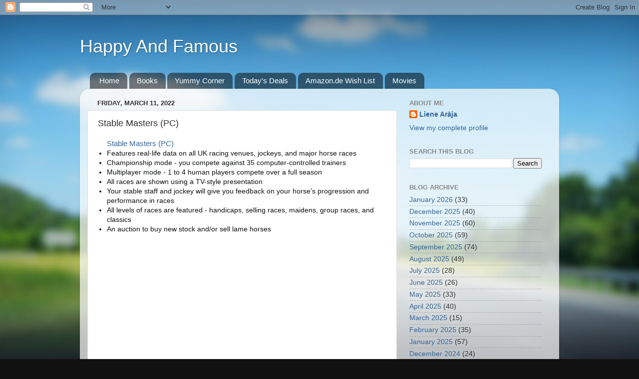

--- FILE ---
content_type: text/html; charset=UTF-8
request_url: http://www.happy-and-famous.com/2022/03/stable-masters-pc.html
body_size: 15888
content:
<!DOCTYPE html>
<html class='v2' dir='ltr' lang='en' xmlns='http://www.w3.org/1999/xhtml' xmlns:b='http://www.google.com/2005/gml/b' xmlns:data='http://www.google.com/2005/gml/data' xmlns:expr='http://www.google.com/2005/gml/expr'>
<head>
<link href='https://www.blogger.com/static/v1/widgets/335934321-css_bundle_v2.css' rel='stylesheet' type='text/css'/>
<meta content='width=1100' name='viewport'/>
<meta content='text/html; charset=UTF-8' http-equiv='Content-Type'/>
<meta content='blogger' name='generator'/>
<link href='http://www.happy-and-famous.com/favicon.ico' rel='icon' type='image/x-icon'/>
<link href='http://www.happy-and-famous.com/2022/03/stable-masters-pc.html' rel='canonical'/>
<link rel="alternate" type="application/atom+xml" title="Happy And Famous - Atom" href="http://www.happy-and-famous.com/feeds/posts/default" />
<link rel="alternate" type="application/rss+xml" title="Happy And Famous - RSS" href="http://www.happy-and-famous.com/feeds/posts/default?alt=rss" />
<link rel="service.post" type="application/atom+xml" title="Happy And Famous - Atom" href="https://www.blogger.com/feeds/4849473381507646894/posts/default" />

<link rel="alternate" type="application/atom+xml" title="Happy And Famous - Atom" href="http://www.happy-and-famous.com/feeds/1069062870822728195/comments/default" />
<!--Can't find substitution for tag [blog.ieCssRetrofitLinks]-->
<meta content='http://www.happy-and-famous.com/2022/03/stable-masters-pc.html' property='og:url'/>
<meta content='Stable Masters (PC)' property='og:title'/>
<meta content='' property='og:description'/>
<title>Happy And Famous: Stable Masters (PC)</title>
<style id='page-skin-1' type='text/css'><!--
/*-----------------------------------------------
Blogger Template Style
Name:     Picture Window
Designer: Blogger
URL:      www.blogger.com
----------------------------------------------- */
/* Content
----------------------------------------------- */
body {
font: normal normal 15px Arial, Tahoma, Helvetica, FreeSans, sans-serif;
color: #333333;
background: #111111 url(//themes.googleusercontent.com/image?id=1OACCYOE0-eoTRTfsBuX1NMN9nz599ufI1Jh0CggPFA_sK80AGkIr8pLtYRpNUKPmwtEa) repeat-x fixed top center;
}
html body .region-inner {
min-width: 0;
max-width: 100%;
width: auto;
}
.content-outer {
font-size: 90%;
}
a:link {
text-decoration:none;
color: #336699;
}
a:visited {
text-decoration:none;
color: #6699cc;
}
a:hover {
text-decoration:underline;
color: #33aaff;
}
.content-outer {
background: transparent none repeat scroll top left;
-moz-border-radius: 0;
-webkit-border-radius: 0;
-goog-ms-border-radius: 0;
border-radius: 0;
-moz-box-shadow: 0 0 0 rgba(0, 0, 0, .15);
-webkit-box-shadow: 0 0 0 rgba(0, 0, 0, .15);
-goog-ms-box-shadow: 0 0 0 rgba(0, 0, 0, .15);
box-shadow: 0 0 0 rgba(0, 0, 0, .15);
margin: 20px auto;
}
.content-inner {
padding: 0;
}
/* Header
----------------------------------------------- */
.header-outer {
background: transparent none repeat-x scroll top left;
_background-image: none;
color: #ffffff;
-moz-border-radius: 0;
-webkit-border-radius: 0;
-goog-ms-border-radius: 0;
border-radius: 0;
}
.Header img, .Header #header-inner {
-moz-border-radius: 0;
-webkit-border-radius: 0;
-goog-ms-border-radius: 0;
border-radius: 0;
}
.header-inner .Header .titlewrapper,
.header-inner .Header .descriptionwrapper {
padding-left: 0;
padding-right: 0;
}
.Header h1 {
font: normal normal 36px Arial, Tahoma, Helvetica, FreeSans, sans-serif;
text-shadow: 1px 1px 3px rgba(0, 0, 0, 0.3);
}
.Header h1 a {
color: #ffffff;
}
.Header .description {
font-size: 130%;
}
/* Tabs
----------------------------------------------- */
.tabs-inner {
margin: .5em 20px 0;
padding: 0;
}
.tabs-inner .section {
margin: 0;
}
.tabs-inner .widget ul {
padding: 0;
background: transparent none repeat scroll bottom;
-moz-border-radius: 0;
-webkit-border-radius: 0;
-goog-ms-border-radius: 0;
border-radius: 0;
}
.tabs-inner .widget li {
border: none;
}
.tabs-inner .widget li a {
display: inline-block;
padding: .5em 1em;
margin-right: .25em;
color: #ffffff;
font: normal normal 15px Arial, Tahoma, Helvetica, FreeSans, sans-serif;
-moz-border-radius: 10px 10px 0 0;
-webkit-border-top-left-radius: 10px;
-webkit-border-top-right-radius: 10px;
-goog-ms-border-radius: 10px 10px 0 0;
border-radius: 10px 10px 0 0;
background: transparent url(https://resources.blogblog.com/blogblog/data/1kt/transparent/black50.png) repeat scroll top left;
border-right: 1px solid transparent;
}
.tabs-inner .widget li:first-child a {
padding-left: 1.25em;
-moz-border-radius-topleft: 10px;
-moz-border-radius-bottomleft: 0;
-webkit-border-top-left-radius: 10px;
-webkit-border-bottom-left-radius: 0;
-goog-ms-border-top-left-radius: 10px;
-goog-ms-border-bottom-left-radius: 0;
border-top-left-radius: 10px;
border-bottom-left-radius: 0;
}
.tabs-inner .widget li.selected a,
.tabs-inner .widget li a:hover {
position: relative;
z-index: 1;
background: transparent url(https://resources.blogblog.com/blogblog/data/1kt/transparent/white80.png) repeat scroll bottom;
color: #336699;
-moz-box-shadow: 0 0 3px rgba(0, 0, 0, .15);
-webkit-box-shadow: 0 0 3px rgba(0, 0, 0, .15);
-goog-ms-box-shadow: 0 0 3px rgba(0, 0, 0, .15);
box-shadow: 0 0 3px rgba(0, 0, 0, .15);
}
/* Headings
----------------------------------------------- */
h2 {
font: bold normal 13px Arial, Tahoma, Helvetica, FreeSans, sans-serif;
text-transform: uppercase;
color: #888888;
margin: .5em 0;
}
/* Main
----------------------------------------------- */
.main-outer {
background: transparent url(https://resources.blogblog.com/blogblog/data/1kt/transparent/white80.png) repeat scroll top left;
-moz-border-radius: 20px 20px 0 0;
-webkit-border-top-left-radius: 20px;
-webkit-border-top-right-radius: 20px;
-webkit-border-bottom-left-radius: 0;
-webkit-border-bottom-right-radius: 0;
-goog-ms-border-radius: 20px 20px 0 0;
border-radius: 20px 20px 0 0;
-moz-box-shadow: 0 1px 3px rgba(0, 0, 0, .15);
-webkit-box-shadow: 0 1px 3px rgba(0, 0, 0, .15);
-goog-ms-box-shadow: 0 1px 3px rgba(0, 0, 0, .15);
box-shadow: 0 1px 3px rgba(0, 0, 0, .15);
}
.main-inner {
padding: 15px 20px 20px;
}
.main-inner .column-center-inner {
padding: 0 0;
}
.main-inner .column-left-inner {
padding-left: 0;
}
.main-inner .column-right-inner {
padding-right: 0;
}
/* Posts
----------------------------------------------- */
h3.post-title {
margin: 0;
font: normal normal 18px Arial, Tahoma, Helvetica, FreeSans, sans-serif;
}
.comments h4 {
margin: 1em 0 0;
font: normal normal 18px Arial, Tahoma, Helvetica, FreeSans, sans-serif;
}
.date-header span {
color: #333333;
}
.post-outer {
background-color: #ffffff;
border: solid 1px #dddddd;
-moz-border-radius: 5px;
-webkit-border-radius: 5px;
border-radius: 5px;
-goog-ms-border-radius: 5px;
padding: 15px 20px;
margin: 0 -20px 20px;
}
.post-body {
line-height: 1.4;
font-size: 110%;
position: relative;
}
.post-header {
margin: 0 0 1.5em;
color: #999999;
line-height: 1.6;
}
.post-footer {
margin: .5em 0 0;
color: #999999;
line-height: 1.6;
}
#blog-pager {
font-size: 140%
}
#comments .comment-author {
padding-top: 1.5em;
border-top: dashed 1px #ccc;
border-top: dashed 1px rgba(128, 128, 128, .5);
background-position: 0 1.5em;
}
#comments .comment-author:first-child {
padding-top: 0;
border-top: none;
}
.avatar-image-container {
margin: .2em 0 0;
}
/* Comments
----------------------------------------------- */
.comments .comments-content .icon.blog-author {
background-repeat: no-repeat;
background-image: url([data-uri]);
}
.comments .comments-content .loadmore a {
border-top: 1px solid #33aaff;
border-bottom: 1px solid #33aaff;
}
.comments .continue {
border-top: 2px solid #33aaff;
}
/* Widgets
----------------------------------------------- */
.widget ul, .widget #ArchiveList ul.flat {
padding: 0;
list-style: none;
}
.widget ul li, .widget #ArchiveList ul.flat li {
border-top: dashed 1px #ccc;
border-top: dashed 1px rgba(128, 128, 128, .5);
}
.widget ul li:first-child, .widget #ArchiveList ul.flat li:first-child {
border-top: none;
}
.widget .post-body ul {
list-style: disc;
}
.widget .post-body ul li {
border: none;
}
/* Footer
----------------------------------------------- */
.footer-outer {
color:#cccccc;
background: transparent url(https://resources.blogblog.com/blogblog/data/1kt/transparent/black50.png) repeat scroll top left;
-moz-border-radius: 0 0 20px 20px;
-webkit-border-top-left-radius: 0;
-webkit-border-top-right-radius: 0;
-webkit-border-bottom-left-radius: 20px;
-webkit-border-bottom-right-radius: 20px;
-goog-ms-border-radius: 0 0 20px 20px;
border-radius: 0 0 20px 20px;
-moz-box-shadow: 0 1px 3px rgba(0, 0, 0, .15);
-webkit-box-shadow: 0 1px 3px rgba(0, 0, 0, .15);
-goog-ms-box-shadow: 0 1px 3px rgba(0, 0, 0, .15);
box-shadow: 0 1px 3px rgba(0, 0, 0, .15);
}
.footer-inner {
padding: 10px 20px 20px;
}
.footer-outer a {
color: #99ccee;
}
.footer-outer a:visited {
color: #77aaee;
}
.footer-outer a:hover {
color: #33aaff;
}
.footer-outer .widget h2 {
color: #aaaaaa;
}
/* Mobile
----------------------------------------------- */
html body.mobile {
height: auto;
}
html body.mobile {
min-height: 480px;
background-size: 100% auto;
}
.mobile .body-fauxcolumn-outer {
background: transparent none repeat scroll top left;
}
html .mobile .mobile-date-outer, html .mobile .blog-pager {
border-bottom: none;
background: transparent url(https://resources.blogblog.com/blogblog/data/1kt/transparent/white80.png) repeat scroll top left;
margin-bottom: 10px;
}
.mobile .date-outer {
background: transparent url(https://resources.blogblog.com/blogblog/data/1kt/transparent/white80.png) repeat scroll top left;
}
.mobile .header-outer, .mobile .main-outer,
.mobile .post-outer, .mobile .footer-outer {
-moz-border-radius: 0;
-webkit-border-radius: 0;
-goog-ms-border-radius: 0;
border-radius: 0;
}
.mobile .content-outer,
.mobile .main-outer,
.mobile .post-outer {
background: inherit;
border: none;
}
.mobile .content-outer {
font-size: 100%;
}
.mobile-link-button {
background-color: #336699;
}
.mobile-link-button a:link, .mobile-link-button a:visited {
color: #ffffff;
}
.mobile-index-contents {
color: #333333;
}
.mobile .tabs-inner .PageList .widget-content {
background: transparent url(https://resources.blogblog.com/blogblog/data/1kt/transparent/white80.png) repeat scroll bottom;
color: #336699;
}
.mobile .tabs-inner .PageList .widget-content .pagelist-arrow {
border-left: 1px solid transparent;
}

--></style>
<style id='template-skin-1' type='text/css'><!--
body {
min-width: 960px;
}
.content-outer, .content-fauxcolumn-outer, .region-inner {
min-width: 960px;
max-width: 960px;
_width: 960px;
}
.main-inner .columns {
padding-left: 0;
padding-right: 310px;
}
.main-inner .fauxcolumn-center-outer {
left: 0;
right: 310px;
/* IE6 does not respect left and right together */
_width: expression(this.parentNode.offsetWidth -
parseInt("0") -
parseInt("310px") + 'px');
}
.main-inner .fauxcolumn-left-outer {
width: 0;
}
.main-inner .fauxcolumn-right-outer {
width: 310px;
}
.main-inner .column-left-outer {
width: 0;
right: 100%;
margin-left: -0;
}
.main-inner .column-right-outer {
width: 310px;
margin-right: -310px;
}
#layout {
min-width: 0;
}
#layout .content-outer {
min-width: 0;
width: 800px;
}
#layout .region-inner {
min-width: 0;
width: auto;
}
body#layout div.add_widget {
padding: 8px;
}
body#layout div.add_widget a {
margin-left: 32px;
}
--></style>
<style>
    body {background-image:url(\/\/themes.googleusercontent.com\/image?id=1OACCYOE0-eoTRTfsBuX1NMN9nz599ufI1Jh0CggPFA_sK80AGkIr8pLtYRpNUKPmwtEa);}
    
@media (max-width: 200px) { body {background-image:url(\/\/themes.googleusercontent.com\/image?id=1OACCYOE0-eoTRTfsBuX1NMN9nz599ufI1Jh0CggPFA_sK80AGkIr8pLtYRpNUKPmwtEa&options=w200);}}
@media (max-width: 400px) and (min-width: 201px) { body {background-image:url(\/\/themes.googleusercontent.com\/image?id=1OACCYOE0-eoTRTfsBuX1NMN9nz599ufI1Jh0CggPFA_sK80AGkIr8pLtYRpNUKPmwtEa&options=w400);}}
@media (max-width: 800px) and (min-width: 401px) { body {background-image:url(\/\/themes.googleusercontent.com\/image?id=1OACCYOE0-eoTRTfsBuX1NMN9nz599ufI1Jh0CggPFA_sK80AGkIr8pLtYRpNUKPmwtEa&options=w800);}}
@media (max-width: 1200px) and (min-width: 801px) { body {background-image:url(\/\/themes.googleusercontent.com\/image?id=1OACCYOE0-eoTRTfsBuX1NMN9nz599ufI1Jh0CggPFA_sK80AGkIr8pLtYRpNUKPmwtEa&options=w1200);}}
/* Last tag covers anything over one higher than the previous max-size cap. */
@media (min-width: 1201px) { body {background-image:url(\/\/themes.googleusercontent.com\/image?id=1OACCYOE0-eoTRTfsBuX1NMN9nz599ufI1Jh0CggPFA_sK80AGkIr8pLtYRpNUKPmwtEa&options=w1600);}}
  </style>
<!-- Google tag (gtag.js) -->
<script async='true' src='https://www.googletagmanager.com/gtag/js?id=G-GSSVRQRT4N'></script>
<script>
        window.dataLayer = window.dataLayer || [];
        function gtag(){dataLayer.push(arguments);}
        gtag('js', new Date());
        gtag('config', 'G-GSSVRQRT4N');
      </script>
<link href='https://www.blogger.com/dyn-css/authorization.css?targetBlogID=4849473381507646894&amp;zx=aff7acea-10fe-4387-a5aa-33f0948f8b4b' media='none' onload='if(media!=&#39;all&#39;)media=&#39;all&#39;' rel='stylesheet'/><noscript><link href='https://www.blogger.com/dyn-css/authorization.css?targetBlogID=4849473381507646894&amp;zx=aff7acea-10fe-4387-a5aa-33f0948f8b4b' rel='stylesheet'/></noscript>
<meta name='google-adsense-platform-account' content='ca-host-pub-1556223355139109'/>
<meta name='google-adsense-platform-domain' content='blogspot.com'/>

<!-- data-ad-client=ca-pub-9384646824719338 -->

</head>
<body class='loading variant-open'>
<div class='navbar section' id='navbar' name='Navbar'><div class='widget Navbar' data-version='1' id='Navbar1'><script type="text/javascript">
    function setAttributeOnload(object, attribute, val) {
      if(window.addEventListener) {
        window.addEventListener('load',
          function(){ object[attribute] = val; }, false);
      } else {
        window.attachEvent('onload', function(){ object[attribute] = val; });
      }
    }
  </script>
<div id="navbar-iframe-container"></div>
<script type="text/javascript" src="https://apis.google.com/js/platform.js"></script>
<script type="text/javascript">
      gapi.load("gapi.iframes:gapi.iframes.style.bubble", function() {
        if (gapi.iframes && gapi.iframes.getContext) {
          gapi.iframes.getContext().openChild({
              url: 'https://www.blogger.com/navbar/4849473381507646894?po\x3d1069062870822728195\x26origin\x3dhttp://www.happy-and-famous.com',
              where: document.getElementById("navbar-iframe-container"),
              id: "navbar-iframe"
          });
        }
      });
    </script><script type="text/javascript">
(function() {
var script = document.createElement('script');
script.type = 'text/javascript';
script.src = '//pagead2.googlesyndication.com/pagead/js/google_top_exp.js';
var head = document.getElementsByTagName('head')[0];
if (head) {
head.appendChild(script);
}})();
</script>
</div></div>
<div class='body-fauxcolumns'>
<div class='fauxcolumn-outer body-fauxcolumn-outer'>
<div class='cap-top'>
<div class='cap-left'></div>
<div class='cap-right'></div>
</div>
<div class='fauxborder-left'>
<div class='fauxborder-right'></div>
<div class='fauxcolumn-inner'>
</div>
</div>
<div class='cap-bottom'>
<div class='cap-left'></div>
<div class='cap-right'></div>
</div>
</div>
</div>
<div class='content'>
<div class='content-fauxcolumns'>
<div class='fauxcolumn-outer content-fauxcolumn-outer'>
<div class='cap-top'>
<div class='cap-left'></div>
<div class='cap-right'></div>
</div>
<div class='fauxborder-left'>
<div class='fauxborder-right'></div>
<div class='fauxcolumn-inner'>
</div>
</div>
<div class='cap-bottom'>
<div class='cap-left'></div>
<div class='cap-right'></div>
</div>
</div>
</div>
<div class='content-outer'>
<div class='content-cap-top cap-top'>
<div class='cap-left'></div>
<div class='cap-right'></div>
</div>
<div class='fauxborder-left content-fauxborder-left'>
<div class='fauxborder-right content-fauxborder-right'></div>
<div class='content-inner'>
<header>
<div class='header-outer'>
<div class='header-cap-top cap-top'>
<div class='cap-left'></div>
<div class='cap-right'></div>
</div>
<div class='fauxborder-left header-fauxborder-left'>
<div class='fauxborder-right header-fauxborder-right'></div>
<div class='region-inner header-inner'>
<div class='header section' id='header' name='Header'><div class='widget Header' data-version='1' id='Header1'>
<div id='header-inner'>
<div class='titlewrapper'>
<h1 class='title'>
<a href='http://www.happy-and-famous.com/'>
Happy And Famous
</a>
</h1>
</div>
<div class='descriptionwrapper'>
<p class='description'><span>
</span></p>
</div>
</div>
</div></div>
</div>
</div>
<div class='header-cap-bottom cap-bottom'>
<div class='cap-left'></div>
<div class='cap-right'></div>
</div>
</div>
</header>
<div class='tabs-outer'>
<div class='tabs-cap-top cap-top'>
<div class='cap-left'></div>
<div class='cap-right'></div>
</div>
<div class='fauxborder-left tabs-fauxborder-left'>
<div class='fauxborder-right tabs-fauxborder-right'></div>
<div class='region-inner tabs-inner'>
<div class='tabs section' id='crosscol' name='Cross-Column'><div class='widget PageList' data-version='1' id='PageList2'>
<h2>Kviin's Closet</h2>
<div class='widget-content'>
<ul>
<li>
<a href='http://www.happy-and-famous.com/'>Home</a>
</li>
<li>
<a href='http://www.happy-and-famous.com/search/label/books'>Books</a>
</li>
<li>
<a href='http://www.happy-and-famous.com/search/label/Yummy%20Corner'>Yummy Corner</a>
</li>
<li>
<a href='https://amzn.to/4iMiEqq'>Today's Deals</a>
</li>
<li>
<a href='https://www.amazon.de/hz/wishlist/ls/JKFW0G1878G2/ref=nav_wishlist_lists_1'>Amazon.de  Wish List</a>
</li>
<li>
<a href='http://www.happy-and-famous.com/search/label/movies'>Movies</a>
</li>
</ul>
<div class='clear'></div>
</div>
</div></div>
<div class='tabs no-items section' id='crosscol-overflow' name='Cross-Column 2'></div>
</div>
</div>
<div class='tabs-cap-bottom cap-bottom'>
<div class='cap-left'></div>
<div class='cap-right'></div>
</div>
</div>
<div class='main-outer'>
<div class='main-cap-top cap-top'>
<div class='cap-left'></div>
<div class='cap-right'></div>
</div>
<div class='fauxborder-left main-fauxborder-left'>
<div class='fauxborder-right main-fauxborder-right'></div>
<div class='region-inner main-inner'>
<div class='columns fauxcolumns'>
<div class='fauxcolumn-outer fauxcolumn-center-outer'>
<div class='cap-top'>
<div class='cap-left'></div>
<div class='cap-right'></div>
</div>
<div class='fauxborder-left'>
<div class='fauxborder-right'></div>
<div class='fauxcolumn-inner'>
</div>
</div>
<div class='cap-bottom'>
<div class='cap-left'></div>
<div class='cap-right'></div>
</div>
</div>
<div class='fauxcolumn-outer fauxcolumn-left-outer'>
<div class='cap-top'>
<div class='cap-left'></div>
<div class='cap-right'></div>
</div>
<div class='fauxborder-left'>
<div class='fauxborder-right'></div>
<div class='fauxcolumn-inner'>
</div>
</div>
<div class='cap-bottom'>
<div class='cap-left'></div>
<div class='cap-right'></div>
</div>
</div>
<div class='fauxcolumn-outer fauxcolumn-right-outer'>
<div class='cap-top'>
<div class='cap-left'></div>
<div class='cap-right'></div>
</div>
<div class='fauxborder-left'>
<div class='fauxborder-right'></div>
<div class='fauxcolumn-inner'>
</div>
</div>
<div class='cap-bottom'>
<div class='cap-left'></div>
<div class='cap-right'></div>
</div>
</div>
<!-- corrects IE6 width calculation -->
<div class='columns-inner'>
<div class='column-center-outer'>
<div class='column-center-inner'>
<div class='main section' id='main' name='Main'><div class='widget Blog' data-version='1' id='Blog1'>
<div class='blog-posts hfeed'>

          <div class="date-outer">
        
<h2 class='date-header'><span>Friday, March 11, 2022</span></h2>

          <div class="date-posts">
        
<div class='post-outer'>
<div class='post hentry uncustomized-post-template' itemprop='blogPost' itemscope='itemscope' itemtype='http://schema.org/BlogPosting'>
<meta content='4849473381507646894' itemprop='blogId'/>
<meta content='1069062870822728195' itemprop='postId'/>
<a name='1069062870822728195'></a>
<h3 class='post-title entry-title' itemprop='name'>
Stable Masters (PC)
</h3>
<div class='post-header'>
<div class='post-header-line-1'></div>
</div>
<div class='post-body entry-content' id='post-body-1069062870822728195' itemprop='description articleBody'>
<ul class="a-unordered-list a-vertical a-spacing-mini" style="background-color: white; box-sizing: border-box; margin: 0px 0px 0px 18px; padding: 0px;"><a href="https://amzn.to/3I6i7gC" target="_blank">Stable Masters (PC)</a><li style="box-sizing: border-box; color: #0f1111; font-family: &quot;Amazon Ember&quot;, Arial, sans-serif; font-size: 14px; list-style: disc; margin: 0px; overflow-wrap: break-word;"><span class="a-list-item" style="box-sizing: border-box;">Features real-life data on all UK racing venues, jockeys, and major horse races</span></li><li style="box-sizing: border-box; color: #0f1111; font-family: &quot;Amazon Ember&quot;, Arial, sans-serif; font-size: 14px; list-style: disc; margin: 0px; overflow-wrap: break-word;"><span class="a-list-item" style="box-sizing: border-box;">Championship mode - you compete against 35 computer-controlled trainers</span></li><li style="box-sizing: border-box; color: #0f1111; font-family: &quot;Amazon Ember&quot;, Arial, sans-serif; font-size: 14px; list-style: disc; margin: 0px; overflow-wrap: break-word;"><span class="a-list-item" style="box-sizing: border-box;">Multiplayer mode - 1 to 4 human players compete over a full season</span></li><li style="box-sizing: border-box; color: #0f1111; font-family: &quot;Amazon Ember&quot;, Arial, sans-serif; font-size: 14px; list-style: disc; margin: 0px; overflow-wrap: break-word;"><span class="a-list-item" style="box-sizing: border-box;">All races are shown using a TV-style presentation</span></li><li style="box-sizing: border-box; color: #0f1111; font-family: &quot;Amazon Ember&quot;, Arial, sans-serif; font-size: 14px; list-style: disc; margin: 0px; overflow-wrap: break-word;"><span class="a-list-item" style="box-sizing: border-box;">Your stable staff and jockey will give you feedback on your horse's progression and performance in races</span></li><li style="box-sizing: border-box; color: #0f1111; font-family: &quot;Amazon Ember&quot;, Arial, sans-serif; font-size: 14px; list-style: disc; margin: 0px; overflow-wrap: break-word;"><span class="a-list-item" style="box-sizing: border-box;">All levels of races are featured - handicaps, selling races, maidens, group races, and classics</span></li><li style="box-sizing: border-box; color: #0f1111; font-family: &quot;Amazon Ember&quot;, Arial, sans-serif; font-size: 14px; list-style: disc; margin: 0px; overflow-wrap: break-word;"><span class="a-list-item" style="box-sizing: border-box;">An auction to buy new stock and/or sell lame horses</span></li></ul>
<iframe style="width:120px;height:240px;" marginwidth="0" marginheight="0" scrolling="no" frameborder="0" src="//ws-eu.amazon-adsystem.com/widgets/q?ServiceVersion=20070822&OneJS=1&Operation=GetAdHtml&MarketPlace=GB&source=ss&ref=as_ss_li_til&ad_type=product_link&tracking_id=happy0a1-21&language=en_GB&marketplace=amazon&region=GB&placement=B00005KCMK&asins=B00005KCMK&linkId=1a168844ef6b68fd851d4b1f4580d6c4&show_border=true&link_opens_in_new_window=true"></iframe>
<div style='clear: both;'></div>
</div>
<div class='post-footer'>
<div class='post-footer-line post-footer-line-1'>
<span class='post-author vcard'>
</span>
<span class='post-timestamp'>
at
<meta content='http://www.happy-and-famous.com/2022/03/stable-masters-pc.html' itemprop='url'/>
<a class='timestamp-link' href='http://www.happy-and-famous.com/2022/03/stable-masters-pc.html' rel='bookmark' title='permanent link'><abbr class='published' itemprop='datePublished' title='2022-03-11T21:39:00+02:00'>9:39&#8239;PM</abbr></a>
</span>
<span class='post-comment-link'>
</span>
<span class='post-icons'>
<span class='item-control blog-admin pid-1748642864'>
<a href='https://www.blogger.com/post-edit.g?blogID=4849473381507646894&postID=1069062870822728195&from=pencil' title='Edit Post'>
<img alt='' class='icon-action' height='18' src='https://resources.blogblog.com/img/icon18_edit_allbkg.gif' width='18'/>
</a>
</span>
</span>
<div class='post-share-buttons goog-inline-block'>
<a class='goog-inline-block share-button sb-email' href='https://www.blogger.com/share-post.g?blogID=4849473381507646894&postID=1069062870822728195&target=email' target='_blank' title='Email This'><span class='share-button-link-text'>Email This</span></a><a class='goog-inline-block share-button sb-blog' href='https://www.blogger.com/share-post.g?blogID=4849473381507646894&postID=1069062870822728195&target=blog' onclick='window.open(this.href, "_blank", "height=270,width=475"); return false;' target='_blank' title='BlogThis!'><span class='share-button-link-text'>BlogThis!</span></a><a class='goog-inline-block share-button sb-twitter' href='https://www.blogger.com/share-post.g?blogID=4849473381507646894&postID=1069062870822728195&target=twitter' target='_blank' title='Share to X'><span class='share-button-link-text'>Share to X</span></a><a class='goog-inline-block share-button sb-facebook' href='https://www.blogger.com/share-post.g?blogID=4849473381507646894&postID=1069062870822728195&target=facebook' onclick='window.open(this.href, "_blank", "height=430,width=640"); return false;' target='_blank' title='Share to Facebook'><span class='share-button-link-text'>Share to Facebook</span></a><a class='goog-inline-block share-button sb-pinterest' href='https://www.blogger.com/share-post.g?blogID=4849473381507646894&postID=1069062870822728195&target=pinterest' target='_blank' title='Share to Pinterest'><span class='share-button-link-text'>Share to Pinterest</span></a>
</div>
</div>
<div class='post-footer-line post-footer-line-2'>
<span class='post-labels'>
Labels:
<a href='http://www.happy-and-famous.com/search/label/Video%20Games' rel='tag'>Video Games</a>
</span>
</div>
<div class='post-footer-line post-footer-line-3'>
<span class='post-location'>
</span>
</div>
</div>
</div>
<div class='comments' id='comments'>
<a name='comments'></a>
<h4>No comments:</h4>
<div id='Blog1_comments-block-wrapper'>
<dl class='avatar-comment-indent' id='comments-block'>
</dl>
</div>
<p class='comment-footer'>
<div class='comment-form'>
<a name='comment-form'></a>
<h4 id='comment-post-message'>Post a Comment</h4>
<p>
</p>
<a href='https://www.blogger.com/comment/frame/4849473381507646894?po=1069062870822728195&hl=en&saa=85391&origin=http://www.happy-and-famous.com' id='comment-editor-src'></a>
<iframe allowtransparency='true' class='blogger-iframe-colorize blogger-comment-from-post' frameborder='0' height='410px' id='comment-editor' name='comment-editor' src='' width='100%'></iframe>
<script src='https://www.blogger.com/static/v1/jsbin/2830521187-comment_from_post_iframe.js' type='text/javascript'></script>
<script type='text/javascript'>
      BLOG_CMT_createIframe('https://www.blogger.com/rpc_relay.html');
    </script>
</div>
</p>
</div>
</div>
<div class='inline-ad'>
</div>

        </div></div>
      
</div>
<div class='blog-pager' id='blog-pager'>
<span id='blog-pager-newer-link'>
<a class='blog-pager-newer-link' href='http://www.happy-and-famous.com/2022/03/treat-for-adult-cats-purina-felix-party.html' id='Blog1_blog-pager-newer-link' title='Newer Post'>Newer Post</a>
</span>
<span id='blog-pager-older-link'>
<a class='blog-pager-older-link' href='http://www.happy-and-famous.com/2022/03/table-napkins-33-x-33-christmas-wooden.html' id='Blog1_blog-pager-older-link' title='Older Post'>Older Post</a>
</span>
<a class='home-link' href='http://www.happy-and-famous.com/'>Home</a>
</div>
<div class='clear'></div>
<div class='post-feeds'>
<div class='feed-links'>
Subscribe to:
<a class='feed-link' href='http://www.happy-and-famous.com/feeds/1069062870822728195/comments/default' target='_blank' type='application/atom+xml'>Post Comments (Atom)</a>
</div>
</div>
</div><div class='widget FeaturedPost' data-version='1' id='FeaturedPost1'>
<h2 class='title'>Featured Post</h2>
<div class='post-summary'>
<h3><a href='http://www.happy-and-famous.com/2021/08/danco-1-12-inch-rubber-drain-stopper.html'>Danco 1-1/2&quot; Rubber Drain Stopper (80227)</a></h3>
<p>
I picked up this little rubber stopper  as a cheap, no-fuss fix for a sink/tub that had lost its plug. For the price, it does exactly what m...
</p>
<img class='image' src='https://blogger.googleusercontent.com/img/a/AVvXsEik1gJUQ_MuvWxZa-j_T4Wp2q5YvlElTkTZ5payik4HVcPFQ9k-_HWbPMNm5kvSLNYJeBdFhyfTaLwdJXpJwosVeDC_LVbduxuccNGdbjNRlku8CHOD7XoMH53SXp0AN7-XdVweZ7hRHLjhkrek4k6EpdwbCByzbw9aG9lrAFpDbtZYc6ypTL6NPz5WigQ=w320-h290'/>
</div>
<style type='text/css'>
    .image {
      width: 100%;
    }
  </style>
<div class='clear'></div>
</div><div class='widget PopularPosts' data-version='1' id='PopularPosts1'>
<h2>Popular Posts</h2>
<div class='widget-content popular-posts'>
<ul>
<li>
<div class='item-content'>
<div class='item-thumbnail'>
<a href='http://www.happy-and-famous.com/2021/06/helvetia-apotheke-face-hand-cream-200ml.html' target='_blank'>
<img alt='' border='0' src='https://blogger.googleusercontent.com/img/b/R29vZ2xl/AVvXsEix-Vb2kZ8T3hTIpFzvp2PRlRlfORwXIa0SbOHgEceGMjJvdgT5ZH7hLU0pOCdvhVa2Lp1HWJW7lTfvYnRTl5cF5Bsnb4DdlBtT7-r-bpT1Y_k5DPWhN4D7tCFJ3fTnN_ZXryVwA5Qmpf_kmnvkNtrMXkPd05VCHsB4P1Uk3OXVxGe5XJioaiAS35RQ/w72-h72-p-k-no-nu/download.jpg'/>
</a>
</div>
<div class='item-title'><a href='http://www.happy-and-famous.com/2021/06/helvetia-apotheke-face-hand-cream-200ml.html'>Helvetia Apotheke Face & Hand Cream 200ml</a></div>
<div class='item-snippet'>&#160;Care cream for face and hands, enriched with emollient and moisturizing olive oil extract, soothes and softens the skin, gives a velvety so...</div>
</div>
<div style='clear: both;'></div>
</li>
<li>
<div class='item-content'>
<div class='item-thumbnail'>
<a href='http://www.happy-and-famous.com/2020/02/aqc-fragrances-shopping-time-no-4-edt.html' target='_blank'>
<img alt='' border='0' src='https://lh3.googleusercontent.com/blogger_img_proxy/AEn0k_sGLwSgMlB7NiMFdlkveHXbErU_YX0PFZcq6qGpKOzFZzSQYAl-YHJYergljj6kkyyAsPmtb-vGXUOSyKQluqMcddQPyoHo-h8sObzKurOxv67aqHSo78W8L5wtSxo6izDWO3tB8bIwLSqvrUUHnxjnzKAVZwHG3BHgO8OQMQ=w72-h72-p-k-no-nu'/>
</a>
</div>
<div class='item-title'><a href='http://www.happy-and-famous.com/2020/02/aqc-fragrances-shopping-time-no-4-edt.html'>AQC Fragrances Shopping Time No 4 EDT</a></div>
<div class='item-snippet'>AQC Fragrances Shopping Time No 4 EDT .&#160; I bought this as I was running out of other EDT from the same brand. The previous was Affairs, and ...</div>
</div>
<div style='clear: both;'></div>
</li>
<li>
<div class='item-content'>
<div class='item-thumbnail'>
<a href='http://www.happy-and-famous.com/2022/02/avon-vanilla-cupcake-bubble-bath-500ml.html' target='_blank'>
<img alt='' border='0' src='https://lh3.googleusercontent.com/blogger_img_proxy/[base64]w72-h72-p-k-no-nu'/>
</a>
</div>
<div class='item-title'><a href='http://www.happy-and-famous.com/2022/02/avon-vanilla-cupcake-bubble-bath-500ml.html'>Avon Vanilla Cupcake Bubble Bath - 500ml</a></div>
<div class='item-snippet'>Avon Vanilla Cupcake Bubble Bath - 500ml &#160; For a soothing bath time experience, our Vanilla Cupcake Bubble Bath will help you relax and unwi...</div>
</div>
<div style='clear: both;'></div>
</li>
</ul>
<div class='clear'></div>
</div>
</div></div>
</div>
</div>
<div class='column-left-outer'>
<div class='column-left-inner'>
<aside>
</aside>
</div>
</div>
<div class='column-right-outer'>
<div class='column-right-inner'>
<aside>
<div class='sidebar section' id='sidebar-right-1'><div class='widget Profile' data-version='1' id='Profile1'>
<h2>About Me</h2>
<div class='widget-content'>
<dl class='profile-datablock'>
<dt class='profile-data'>
<a class='profile-name-link g-profile' href='https://www.blogger.com/profile/08239836534125332293' rel='author' style='background-image: url(//www.blogger.com/img/logo-16.png);'>
Liene Arāja
</a>
</dt>
</dl>
<a class='profile-link' href='https://www.blogger.com/profile/08239836534125332293' rel='author'>View my complete profile</a>
<div class='clear'></div>
</div>
</div><div class='widget BlogSearch' data-version='1' id='BlogSearch1'>
<h2 class='title'>Search This Blog</h2>
<div class='widget-content'>
<div id='BlogSearch1_form'>
<form action='http://www.happy-and-famous.com/search' class='gsc-search-box' target='_top'>
<table cellpadding='0' cellspacing='0' class='gsc-search-box'>
<tbody>
<tr>
<td class='gsc-input'>
<input autocomplete='off' class='gsc-input' name='q' size='10' title='search' type='text' value=''/>
</td>
<td class='gsc-search-button'>
<input class='gsc-search-button' title='search' type='submit' value='Search'/>
</td>
</tr>
</tbody>
</table>
</form>
</div>
</div>
<div class='clear'></div>
</div><div class='widget BlogArchive' data-version='1' id='BlogArchive1'>
<h2>Blog Archive</h2>
<div class='widget-content'>
<div id='ArchiveList'>
<div id='BlogArchive1_ArchiveList'>
<ul class='flat'>
<li class='archivedate'>
<a href='http://www.happy-and-famous.com/2026/01/'>January 2026</a> (33)
      </li>
<li class='archivedate'>
<a href='http://www.happy-and-famous.com/2025/12/'>December 2025</a> (40)
      </li>
<li class='archivedate'>
<a href='http://www.happy-and-famous.com/2025/11/'>November 2025</a> (60)
      </li>
<li class='archivedate'>
<a href='http://www.happy-and-famous.com/2025/10/'>October 2025</a> (59)
      </li>
<li class='archivedate'>
<a href='http://www.happy-and-famous.com/2025/09/'>September 2025</a> (74)
      </li>
<li class='archivedate'>
<a href='http://www.happy-and-famous.com/2025/08/'>August 2025</a> (49)
      </li>
<li class='archivedate'>
<a href='http://www.happy-and-famous.com/2025/07/'>July 2025</a> (28)
      </li>
<li class='archivedate'>
<a href='http://www.happy-and-famous.com/2025/06/'>June 2025</a> (26)
      </li>
<li class='archivedate'>
<a href='http://www.happy-and-famous.com/2025/05/'>May 2025</a> (33)
      </li>
<li class='archivedate'>
<a href='http://www.happy-and-famous.com/2025/04/'>April 2025</a> (40)
      </li>
<li class='archivedate'>
<a href='http://www.happy-and-famous.com/2025/03/'>March 2025</a> (15)
      </li>
<li class='archivedate'>
<a href='http://www.happy-and-famous.com/2025/02/'>February 2025</a> (35)
      </li>
<li class='archivedate'>
<a href='http://www.happy-and-famous.com/2025/01/'>January 2025</a> (57)
      </li>
<li class='archivedate'>
<a href='http://www.happy-and-famous.com/2024/12/'>December 2024</a> (24)
      </li>
<li class='archivedate'>
<a href='http://www.happy-and-famous.com/2024/11/'>November 2024</a> (42)
      </li>
<li class='archivedate'>
<a href='http://www.happy-and-famous.com/2024/10/'>October 2024</a> (8)
      </li>
<li class='archivedate'>
<a href='http://www.happy-and-famous.com/2024/09/'>September 2024</a> (20)
      </li>
<li class='archivedate'>
<a href='http://www.happy-and-famous.com/2024/08/'>August 2024</a> (35)
      </li>
<li class='archivedate'>
<a href='http://www.happy-and-famous.com/2024/07/'>July 2024</a> (47)
      </li>
<li class='archivedate'>
<a href='http://www.happy-and-famous.com/2024/06/'>June 2024</a> (27)
      </li>
<li class='archivedate'>
<a href='http://www.happy-and-famous.com/2024/05/'>May 2024</a> (14)
      </li>
<li class='archivedate'>
<a href='http://www.happy-and-famous.com/2024/04/'>April 2024</a> (13)
      </li>
<li class='archivedate'>
<a href='http://www.happy-and-famous.com/2024/03/'>March 2024</a> (24)
      </li>
<li class='archivedate'>
<a href='http://www.happy-and-famous.com/2024/02/'>February 2024</a> (40)
      </li>
<li class='archivedate'>
<a href='http://www.happy-and-famous.com/2024/01/'>January 2024</a> (20)
      </li>
<li class='archivedate'>
<a href='http://www.happy-and-famous.com/2023/12/'>December 2023</a> (57)
      </li>
<li class='archivedate'>
<a href='http://www.happy-and-famous.com/2023/11/'>November 2023</a> (46)
      </li>
<li class='archivedate'>
<a href='http://www.happy-and-famous.com/2023/10/'>October 2023</a> (37)
      </li>
<li class='archivedate'>
<a href='http://www.happy-and-famous.com/2023/09/'>September 2023</a> (40)
      </li>
<li class='archivedate'>
<a href='http://www.happy-and-famous.com/2023/08/'>August 2023</a> (30)
      </li>
<li class='archivedate'>
<a href='http://www.happy-and-famous.com/2023/07/'>July 2023</a> (32)
      </li>
<li class='archivedate'>
<a href='http://www.happy-and-famous.com/2023/06/'>June 2023</a> (39)
      </li>
<li class='archivedate'>
<a href='http://www.happy-and-famous.com/2023/05/'>May 2023</a> (22)
      </li>
<li class='archivedate'>
<a href='http://www.happy-and-famous.com/2023/04/'>April 2023</a> (29)
      </li>
<li class='archivedate'>
<a href='http://www.happy-and-famous.com/2023/03/'>March 2023</a> (19)
      </li>
<li class='archivedate'>
<a href='http://www.happy-and-famous.com/2023/02/'>February 2023</a> (21)
      </li>
<li class='archivedate'>
<a href='http://www.happy-and-famous.com/2023/01/'>January 2023</a> (43)
      </li>
<li class='archivedate'>
<a href='http://www.happy-and-famous.com/2022/12/'>December 2022</a> (30)
      </li>
<li class='archivedate'>
<a href='http://www.happy-and-famous.com/2022/11/'>November 2022</a> (27)
      </li>
<li class='archivedate'>
<a href='http://www.happy-and-famous.com/2022/10/'>October 2022</a> (49)
      </li>
<li class='archivedate'>
<a href='http://www.happy-and-famous.com/2022/09/'>September 2022</a> (48)
      </li>
<li class='archivedate'>
<a href='http://www.happy-and-famous.com/2022/08/'>August 2022</a> (36)
      </li>
<li class='archivedate'>
<a href='http://www.happy-and-famous.com/2022/07/'>July 2022</a> (33)
      </li>
<li class='archivedate'>
<a href='http://www.happy-and-famous.com/2022/06/'>June 2022</a> (46)
      </li>
<li class='archivedate'>
<a href='http://www.happy-and-famous.com/2022/05/'>May 2022</a> (77)
      </li>
<li class='archivedate'>
<a href='http://www.happy-and-famous.com/2022/04/'>April 2022</a> (97)
      </li>
<li class='archivedate'>
<a href='http://www.happy-and-famous.com/2022/03/'>March 2022</a> (38)
      </li>
<li class='archivedate'>
<a href='http://www.happy-and-famous.com/2022/02/'>February 2022</a> (48)
      </li>
<li class='archivedate'>
<a href='http://www.happy-and-famous.com/2022/01/'>January 2022</a> (71)
      </li>
<li class='archivedate'>
<a href='http://www.happy-and-famous.com/2021/12/'>December 2021</a> (58)
      </li>
<li class='archivedate'>
<a href='http://www.happy-and-famous.com/2021/11/'>November 2021</a> (44)
      </li>
<li class='archivedate'>
<a href='http://www.happy-and-famous.com/2021/10/'>October 2021</a> (72)
      </li>
<li class='archivedate'>
<a href='http://www.happy-and-famous.com/2021/09/'>September 2021</a> (41)
      </li>
<li class='archivedate'>
<a href='http://www.happy-and-famous.com/2021/08/'>August 2021</a> (16)
      </li>
</ul>
</div>
</div>
<div class='clear'></div>
</div>
</div><div class='widget PageList' data-version='1' id='PageList1'>
<h2>Pages</h2>
<div class='widget-content'>
<ul>
<li>
<a href='http://www.happy-and-famous.com/'>Home</a>
</li>
</ul>
<div class='clear'></div>
</div>
</div><div class='widget AdSense' data-version='1' id='AdSense1'>
<div class='widget-content'>
<script async src="https://pagead2.googlesyndication.com/pagead/js/adsbygoogle.js"></script>
<!-- happy-and-famous_sidebar-right-2-1_AdSense1_1x1_as -->
<ins class="adsbygoogle"
     style="display:block"
     data-ad-client="ca-pub-9384646824719338"
     data-ad-host="ca-host-pub-1556223355139109"
     data-ad-host-channel="L0001"
     data-ad-slot="2887508402"
     data-ad-format="auto"
     data-full-width-responsive="true"></ins>
<script>
(adsbygoogle = window.adsbygoogle || []).push({});
</script>
<div class='clear'></div>
</div>
</div>
</div>
<table border='0' cellpadding='0' cellspacing='0' class='section-columns columns-2'>
<tbody>
<tr>
<td class='first columns-cell'>
<div class='sidebar section' id='sidebar-right-2-1'><div class='widget ReportAbuse' data-version='1' id='ReportAbuse1'>
<h3 class='title'>
<a class='report_abuse' href='https://www.blogger.com/go/report-abuse' rel='noopener nofollow' target='_blank'>
Report Abuse
</a>
</h3>
</div></div>
</td>
<td class='columns-cell'>
<div class='sidebar section' id='sidebar-right-2-2'><div class='widget Label' data-version='1' id='Label1'>
<h2>Labels</h2>
<div class='widget-content list-label-widget-content'>
<ul>
<li>
<a dir='ltr' href='http://www.happy-and-famous.com/search/label/Adhesives'>Adhesives</a>
</li>
<li>
<a dir='ltr' href='http://www.happy-and-famous.com/search/label/air%20fresheners'>air fresheners</a>
</li>
<li>
<a dir='ltr' href='http://www.happy-and-famous.com/search/label/Alarm%20Clocks'>Alarm Clocks</a>
</li>
<li>
<a dir='ltr' href='http://www.happy-and-famous.com/search/label/antiperspirants'>antiperspirants</a>
</li>
<li>
<a dir='ltr' href='http://www.happy-and-famous.com/search/label/aprons'>aprons</a>
</li>
<li>
<a dir='ltr' href='http://www.happy-and-famous.com/search/label/art'>art</a>
</li>
<li>
<a dir='ltr' href='http://www.happy-and-famous.com/search/label/Baby%20Creams'>Baby Creams</a>
</li>
<li>
<a dir='ltr' href='http://www.happy-and-famous.com/search/label/baby%20products'>baby products</a>
</li>
<li>
<a dir='ltr' href='http://www.happy-and-famous.com/search/label/backpacks'>backpacks</a>
</li>
<li>
<a dir='ltr' href='http://www.happy-and-famous.com/search/label/bags'>bags</a>
</li>
<li>
<a dir='ltr' href='http://www.happy-and-famous.com/search/label/baking'>baking</a>
</li>
<li>
<a dir='ltr' href='http://www.happy-and-famous.com/search/label/Baking%20paper'>Baking paper</a>
</li>
<li>
<a dir='ltr' href='http://www.happy-and-famous.com/search/label/Balsamic%20Vinegar'>Balsamic Vinegar</a>
</li>
<li>
<a dir='ltr' href='http://www.happy-and-famous.com/search/label/bath%20Bombs'>bath Bombs</a>
</li>
<li>
<a dir='ltr' href='http://www.happy-and-famous.com/search/label/bath%20products'>bath products</a>
</li>
<li>
<a dir='ltr' href='http://www.happy-and-famous.com/search/label/Bath%20Salt'>Bath Salt</a>
</li>
<li>
<a dir='ltr' href='http://www.happy-and-famous.com/search/label/bath%20Sponges'>bath Sponges</a>
</li>
<li>
<a dir='ltr' href='http://www.happy-and-famous.com/search/label/Batteries'>Batteries</a>
</li>
<li>
<a dir='ltr' href='http://www.happy-and-famous.com/search/label/Beauty%20Products'>Beauty Products</a>
</li>
<li>
<a dir='ltr' href='http://www.happy-and-famous.com/search/label/bedding'>bedding</a>
</li>
<li>
<a dir='ltr' href='http://www.happy-and-famous.com/search/label/beer'>beer</a>
</li>
<li>
<a dir='ltr' href='http://www.happy-and-famous.com/search/label/Bike%20Locks'>Bike Locks</a>
</li>
<li>
<a dir='ltr' href='http://www.happy-and-famous.com/search/label/Blank%20Media'>Blank Media</a>
</li>
<li>
<a dir='ltr' href='http://www.happy-and-famous.com/search/label/Blankets'>Blankets</a>
</li>
<li>
<a dir='ltr' href='http://www.happy-and-famous.com/search/label/blenders'>blenders</a>
</li>
<li>
<a dir='ltr' href='http://www.happy-and-famous.com/search/label/Board%20Games'>Board Games</a>
</li>
<li>
<a dir='ltr' href='http://www.happy-and-famous.com/search/label/body%20creams'>body creams</a>
</li>
<li>
<a dir='ltr' href='http://www.happy-and-famous.com/search/label/Body%20Gels'>Body Gels</a>
</li>
<li>
<a dir='ltr' href='http://www.happy-and-famous.com/search/label/body%20lotions'>body lotions</a>
</li>
<li>
<a dir='ltr' href='http://www.happy-and-famous.com/search/label/body%20mist'>body mist</a>
</li>
<li>
<a dir='ltr' href='http://www.happy-and-famous.com/search/label/body%20oils'>body oils</a>
</li>
<li>
<a dir='ltr' href='http://www.happy-and-famous.com/search/label/body%20products'>body products</a>
</li>
<li>
<a dir='ltr' href='http://www.happy-and-famous.com/search/label/body%20scrubs'>body scrubs</a>
</li>
<li>
<a dir='ltr' href='http://www.happy-and-famous.com/search/label/books'>books</a>
</li>
<li>
<a dir='ltr' href='http://www.happy-and-famous.com/search/label/bra%27s'>bra&#39;s</a>
</li>
<li>
<a dir='ltr' href='http://www.happy-and-famous.com/search/label/bubble%20mailers'>bubble mailers</a>
</li>
<li>
<a dir='ltr' href='http://www.happy-and-famous.com/search/label/buckwheat'>buckwheat</a>
</li>
<li>
<a dir='ltr' href='http://www.happy-and-famous.com/search/label/Candies'>Candies</a>
</li>
<li>
<a dir='ltr' href='http://www.happy-and-famous.com/search/label/Candle%20holders'>Candle holders</a>
</li>
<li>
<a dir='ltr' href='http://www.happy-and-famous.com/search/label/candles'>candles</a>
</li>
<li>
<a dir='ltr' href='http://www.happy-and-famous.com/search/label/Cat%20Food'>Cat Food</a>
</li>
<li>
<a dir='ltr' href='http://www.happy-and-famous.com/search/label/Cat%20Litter'>Cat Litter</a>
</li>
<li>
<a dir='ltr' href='http://www.happy-and-famous.com/search/label/Cat%20Snacks'>Cat Snacks</a>
</li>
<li>
<a dir='ltr' href='http://www.happy-and-famous.com/search/label/Cat%20Toys'>Cat Toys</a>
</li>
<li>
<a dir='ltr' href='http://www.happy-and-famous.com/search/label/Cats'>Cats</a>
</li>
<li>
<a dir='ltr' href='http://www.happy-and-famous.com/search/label/chapsticks'>chapsticks</a>
</li>
<li>
<a dir='ltr' href='http://www.happy-and-famous.com/search/label/cheese%20cloth'>cheese cloth</a>
</li>
<li>
<a dir='ltr' href='http://www.happy-and-famous.com/search/label/chewing%20gum'>chewing gum</a>
</li>
<li>
<a dir='ltr' href='http://www.happy-and-famous.com/search/label/chocolate'>chocolate</a>
</li>
<li>
<a dir='ltr' href='http://www.happy-and-famous.com/search/label/Christmas'>Christmas</a>
</li>
<li>
<a dir='ltr' href='http://www.happy-and-famous.com/search/label/cleaning%20products'>cleaning products</a>
</li>
<li>
<a dir='ltr' href='http://www.happy-and-famous.com/search/label/clocks'>clocks</a>
</li>
<li>
<a dir='ltr' href='http://www.happy-and-famous.com/search/label/Clothing'>Clothing</a>
</li>
<li>
<a dir='ltr' href='http://www.happy-and-famous.com/search/label/Coasters'>Coasters</a>
</li>
<li>
<a dir='ltr' href='http://www.happy-and-famous.com/search/label/Coffee'>Coffee</a>
</li>
<li>
<a dir='ltr' href='http://www.happy-and-famous.com/search/label/colour%20cathers'>colour cathers</a>
</li>
<li>
<a dir='ltr' href='http://www.happy-and-famous.com/search/label/concealer'>concealer</a>
</li>
<li>
<a dir='ltr' href='http://www.happy-and-famous.com/search/label/condiments'>condiments</a>
</li>
<li>
<a dir='ltr' href='http://www.happy-and-famous.com/search/label/condoms'>condoms</a>
</li>
<li>
<a dir='ltr' href='http://www.happy-and-famous.com/search/label/cookies'>cookies</a>
</li>
<li>
<a dir='ltr' href='http://www.happy-and-famous.com/search/label/cookimg%20pans'>cookimg pans</a>
</li>
<li>
<a dir='ltr' href='http://www.happy-and-famous.com/search/label/cooking'>cooking</a>
</li>
<li>
<a dir='ltr' href='http://www.happy-and-famous.com/search/label/cooking%20pans'>cooking pans</a>
</li>
<li>
<a dir='ltr' href='http://www.happy-and-famous.com/search/label/cookware'>cookware</a>
</li>
<li>
<a dir='ltr' href='http://www.happy-and-famous.com/search/label/corn%20starch'>corn starch</a>
</li>
<li>
<a dir='ltr' href='http://www.happy-and-famous.com/search/label/Cosmetics'>Cosmetics</a>
</li>
<li>
<a dir='ltr' href='http://www.happy-and-famous.com/search/label/cotton%20buds'>cotton buds</a>
</li>
<li>
<a dir='ltr' href='http://www.happy-and-famous.com/search/label/cotton%20pads'>cotton pads</a>
</li>
<li>
<a dir='ltr' href='http://www.happy-and-famous.com/search/label/Cough%20Sypups'>Cough Sypups</a>
</li>
<li>
<a dir='ltr' href='http://www.happy-and-famous.com/search/label/Craft%20Supplies'>Craft Supplies</a>
</li>
<li>
<a dir='ltr' href='http://www.happy-and-famous.com/search/label/Crocheting'>Crocheting</a>
</li>
<li>
<a dir='ltr' href='http://www.happy-and-famous.com/search/label/current%20events'>current events</a>
</li>
<li>
<a dir='ltr' href='http://www.happy-and-famous.com/search/label/Cutlery'>Cutlery</a>
</li>
<li>
<a dir='ltr' href='http://www.happy-and-famous.com/search/label/cutting%20boards'>cutting boards</a>
</li>
<li>
<a dir='ltr' href='http://www.happy-and-famous.com/search/label/Decorations'>Decorations</a>
</li>
<li>
<a dir='ltr' href='http://www.happy-and-famous.com/search/label/dehumidifiers'>dehumidifiers</a>
</li>
<li>
<a dir='ltr' href='http://www.happy-and-famous.com/search/label/Dental%20Floss'>Dental Floss</a>
</li>
<li>
<a dir='ltr' href='http://www.happy-and-famous.com/search/label/Deodorants'>Deodorants</a>
</li>
<li>
<a dir='ltr' href='http://www.happy-and-famous.com/search/label/depilation'>depilation</a>
</li>
<li>
<a dir='ltr' href='http://www.happy-and-famous.com/search/label/descaling'>descaling</a>
</li>
<li>
<a dir='ltr' href='http://www.happy-and-famous.com/search/label/Deworming'>Deworming</a>
</li>
<li>
<a dir='ltr' href='http://www.happy-and-famous.com/search/label/Diapers'>Diapers</a>
</li>
<li>
<a dir='ltr' href='http://www.happy-and-famous.com/search/label/dishes'>dishes</a>
</li>
<li>
<a dir='ltr' href='http://www.happy-and-famous.com/search/label/Dishwashing'>Dishwashing</a>
</li>
<li>
<a dir='ltr' href='http://www.happy-and-famous.com/search/label/Disinfectants'>Disinfectants</a>
</li>
<li>
<a dir='ltr' href='http://www.happy-and-famous.com/search/label/doilies'>doilies</a>
</li>
<li>
<a dir='ltr' href='http://www.happy-and-famous.com/search/label/drinkware'>drinkware</a>
</li>
<li>
<a dir='ltr' href='http://www.happy-and-famous.com/search/label/dryer%20sheets'>dryer sheets</a>
</li>
<li>
<a dir='ltr' href='http://www.happy-and-famous.com/search/label/dust%20rollers'>dust rollers</a>
</li>
<li>
<a dir='ltr' href='http://www.happy-and-famous.com/search/label/earbuds'>earbuds</a>
</li>
<li>
<a dir='ltr' href='http://www.happy-and-famous.com/search/label/Easter'>Easter</a>
</li>
<li>
<a dir='ltr' href='http://www.happy-and-famous.com/search/label/EDP'>EDP</a>
</li>
<li>
<a dir='ltr' href='http://www.happy-and-famous.com/search/label/EDT'>EDT</a>
</li>
<li>
<a dir='ltr' href='http://www.happy-and-famous.com/search/label/electrics'>electrics</a>
</li>
<li>
<a dir='ltr' href='http://www.happy-and-famous.com/search/label/Electronics'>Electronics</a>
</li>
<li>
<a dir='ltr' href='http://www.happy-and-famous.com/search/label/extension%20cords'>extension cords</a>
</li>
<li>
<a dir='ltr' href='http://www.happy-and-famous.com/search/label/Eye%20Cream'>Eye Cream</a>
</li>
<li>
<a dir='ltr' href='http://www.happy-and-famous.com/search/label/Eye%20serum'>Eye serum</a>
</li>
<li>
<a dir='ltr' href='http://www.happy-and-famous.com/search/label/eye%20shadows'>eye shadows</a>
</li>
<li>
<a dir='ltr' href='http://www.happy-and-famous.com/search/label/Eyebrow%20Products'>Eyebrow Products</a>
</li>
<li>
<a dir='ltr' href='http://www.happy-and-famous.com/search/label/Eyelash%20Products'>Eyelash Products</a>
</li>
<li>
<a dir='ltr' href='http://www.happy-and-famous.com/search/label/eyeliner'>eyeliner</a>
</li>
<li>
<a dir='ltr' href='http://www.happy-and-famous.com/search/label/fabric%20softeners'>fabric softeners</a>
</li>
<li>
<a dir='ltr' href='http://www.happy-and-famous.com/search/label/Face%20Creams'>Face Creams</a>
</li>
<li>
<a dir='ltr' href='http://www.happy-and-famous.com/search/label/face%20masks'>face masks</a>
</li>
<li>
<a dir='ltr' href='http://www.happy-and-famous.com/search/label/face%20oils'>face oils</a>
</li>
<li>
<a dir='ltr' href='http://www.happy-and-famous.com/search/label/face%20scrub'>face scrub</a>
</li>
<li>
<a dir='ltr' href='http://www.happy-and-famous.com/search/label/Face%20Serums'>Face Serums</a>
</li>
<li>
<a dir='ltr' href='http://www.happy-and-famous.com/search/label/Face%20wash'>Face wash</a>
</li>
<li>
<a dir='ltr' href='http://www.happy-and-famous.com/search/label/fashion'>fashion</a>
</li>
<li>
<a dir='ltr' href='http://www.happy-and-famous.com/search/label/Fertilizers'>Fertilizers</a>
</li>
<li>
<a dir='ltr' href='http://www.happy-and-famous.com/search/label/flower%20pots'>flower pots</a>
</li>
<li>
<a dir='ltr' href='http://www.happy-and-famous.com/search/label/food'>food</a>
</li>
<li>
<a dir='ltr' href='http://www.happy-and-famous.com/search/label/food%20storage'>food storage</a>
</li>
<li>
<a dir='ltr' href='http://www.happy-and-famous.com/search/label/Foot%20Cream'>Foot Cream</a>
</li>
<li>
<a dir='ltr' href='http://www.happy-and-famous.com/search/label/foundation'>foundation</a>
</li>
<li>
<a dir='ltr' href='http://www.happy-and-famous.com/search/label/freezer%20bags'>freezer bags</a>
</li>
<li>
<a dir='ltr' href='http://www.happy-and-famous.com/search/label/Fruits'>Fruits</a>
</li>
<li>
<a dir='ltr' href='http://www.happy-and-famous.com/search/label/Furniture%20cleaning%20products.'>Furniture cleaning products.</a>
</li>
<li>
<a dir='ltr' href='http://www.happy-and-famous.com/search/label/games'>games</a>
</li>
<li>
<a dir='ltr' href='http://www.happy-and-famous.com/search/label/Garbage%20Bags'>Garbage Bags</a>
</li>
<li>
<a dir='ltr' href='http://www.happy-and-famous.com/search/label/gardening'>gardening</a>
</li>
<li>
<a dir='ltr' href='http://www.happy-and-famous.com/search/label/gift%20wrapping'>gift wrapping</a>
</li>
<li>
<a dir='ltr' href='http://www.happy-and-famous.com/search/label/glasses'>glasses</a>
</li>
<li>
<a dir='ltr' href='http://www.happy-and-famous.com/search/label/Gloves'>Gloves</a>
</li>
<li>
<a dir='ltr' href='http://www.happy-and-famous.com/search/label/graters'>graters</a>
</li>
<li>
<a dir='ltr' href='http://www.happy-and-famous.com/search/label/Greeting%20Cards'>Greeting Cards</a>
</li>
<li>
<a dir='ltr' href='http://www.happy-and-famous.com/search/label/hair%20conditioners'>hair conditioners</a>
</li>
<li>
<a dir='ltr' href='http://www.happy-and-famous.com/search/label/hair%20gel'>hair gel</a>
</li>
<li>
<a dir='ltr' href='http://www.happy-and-famous.com/search/label/hair%20masks'>hair masks</a>
</li>
<li>
<a dir='ltr' href='http://www.happy-and-famous.com/search/label/Hair%20oils'>Hair oils</a>
</li>
<li>
<a dir='ltr' href='http://www.happy-and-famous.com/search/label/Hair%20Products'>Hair Products</a>
</li>
<li>
<a dir='ltr' href='http://www.happy-and-famous.com/search/label/Hair%20Serums'>Hair Serums</a>
</li>
<li>
<a dir='ltr' href='http://www.happy-and-famous.com/search/label/hair%20ties'>hair ties</a>
</li>
<li>
<a dir='ltr' href='http://www.happy-and-famous.com/search/label/hairbrush'>hairbrush</a>
</li>
<li>
<a dir='ltr' href='http://www.happy-and-famous.com/search/label/Hand%20Cream'>Hand Cream</a>
</li>
<li>
<a dir='ltr' href='http://www.happy-and-famous.com/search/label/Hand%20Sanitizers'>Hand Sanitizers</a>
</li>
<li>
<a dir='ltr' href='http://www.happy-and-famous.com/search/label/Hand%20Tools'>Hand Tools</a>
</li>
<li>
<a dir='ltr' href='http://www.happy-and-famous.com/search/label/Hardware'>Hardware</a>
</li>
<li>
<a dir='ltr' href='http://www.happy-and-famous.com/search/label/Health%20Products'>Health Products</a>
</li>
<li>
<a dir='ltr' href='http://www.happy-and-famous.com/search/label/honey'>honey</a>
</li>
<li>
<a dir='ltr' href='http://www.happy-and-famous.com/search/label/horror%20movies'>horror movies</a>
</li>
<li>
<a dir='ltr' href='http://www.happy-and-famous.com/search/label/Household%20Products'>Household Products</a>
</li>
<li>
<a dir='ltr' href='http://www.happy-and-famous.com/search/label/Hygiene%20Products'>Hygiene Products</a>
</li>
<li>
<a dir='ltr' href='http://www.happy-and-famous.com/search/label/ice%20bags'>ice bags</a>
</li>
<li>
<a dir='ltr' href='http://www.happy-and-famous.com/search/label/Incense%20Sticks'>Incense Sticks</a>
</li>
<li>
<a dir='ltr' href='http://www.happy-and-famous.com/search/label/index%20papers'>index papers</a>
</li>
<li>
<a dir='ltr' href='http://www.happy-and-famous.com/search/label/Insect%20Repellent'>Insect Repellent</a>
</li>
<li>
<a dir='ltr' href='http://www.happy-and-famous.com/search/label/Intimate%20Wash'>Intimate Wash</a>
</li>
<li>
<a dir='ltr' href='http://www.happy-and-famous.com/search/label/ironing'>ironing</a>
</li>
<li>
<a dir='ltr' href='http://www.happy-and-famous.com/search/label/Jigsaw'>Jigsaw</a>
</li>
<li>
<a dir='ltr' href='http://www.happy-and-famous.com/search/label/Kitchen%20Products'>Kitchen Products</a>
</li>
<li>
<a dir='ltr' href='http://www.happy-and-famous.com/search/label/Kitchen%20Towels'>Kitchen Towels</a>
</li>
<li>
<a dir='ltr' href='http://www.happy-and-famous.com/search/label/Kitchenware'>Kitchenware</a>
</li>
<li>
<a dir='ltr' href='http://www.happy-and-famous.com/search/label/Knitting'>Knitting</a>
</li>
<li>
<a dir='ltr' href='http://www.happy-and-famous.com/search/label/knives'>knives</a>
</li>
<li>
<a dir='ltr' href='http://www.happy-and-famous.com/search/label/lamps'>lamps</a>
</li>
<li>
<a dir='ltr' href='http://www.happy-and-famous.com/search/label/laundry%20Products'>laundry Products</a>
</li>
<li>
<a dir='ltr' href='http://www.happy-and-famous.com/search/label/light%20bulbs'>light bulbs</a>
</li>
<li>
<a dir='ltr' href='http://www.happy-and-famous.com/search/label/Lighting'>Lighting</a>
</li>
<li>
<a dir='ltr' href='http://www.happy-and-famous.com/search/label/lingerie'>lingerie</a>
</li>
<li>
<a dir='ltr' href='http://www.happy-and-famous.com/search/label/lint%20rollers'>lint rollers</a>
</li>
<li>
<a dir='ltr' href='http://www.happy-and-famous.com/search/label/lip%20balms'>lip balms</a>
</li>
<li>
<a dir='ltr' href='http://www.happy-and-famous.com/search/label/lip%20liners'>lip liners</a>
</li>
<li>
<a dir='ltr' href='http://www.happy-and-famous.com/search/label/lipgloss'>lipgloss</a>
</li>
<li>
<a dir='ltr' href='http://www.happy-and-famous.com/search/label/lipsticks'>lipsticks</a>
</li>
<li>
<a dir='ltr' href='http://www.happy-and-famous.com/search/label/make-up'>make-up</a>
</li>
<li>
<a dir='ltr' href='http://www.happy-and-famous.com/search/label/make-up%20brushes'>make-up brushes</a>
</li>
<li>
<a dir='ltr' href='http://www.happy-and-famous.com/search/label/make-up%20removers'>make-up removers</a>
</li>
<li>
<a dir='ltr' href='http://www.happy-and-famous.com/search/label/manicure'>manicure</a>
</li>
<li>
<a dir='ltr' href='http://www.happy-and-famous.com/search/label/maple%20syrup'>maple syrup</a>
</li>
<li>
<a dir='ltr' href='http://www.happy-and-famous.com/search/label/mascara'>mascara</a>
</li>
<li>
<a dir='ltr' href='http://www.happy-and-famous.com/search/label/Medical'>Medical</a>
</li>
<li>
<a dir='ltr' href='http://www.happy-and-famous.com/search/label/medicine'>medicine</a>
</li>
<li>
<a dir='ltr' href='http://www.happy-and-famous.com/search/label/micellar%20water'>micellar water</a>
</li>
<li>
<a dir='ltr' href='http://www.happy-and-famous.com/search/label/mittens'>mittens</a>
</li>
<li>
<a dir='ltr' href='http://www.happy-and-famous.com/search/label/mixers'>mixers</a>
</li>
<li>
<a dir='ltr' href='http://www.happy-and-famous.com/search/label/moisture%20absorbers'>moisture absorbers</a>
</li>
<li>
<a dir='ltr' href='http://www.happy-and-famous.com/search/label/mop'>mop</a>
</li>
<li>
<a dir='ltr' href='http://www.happy-and-famous.com/search/label/mouthwash'>mouthwash</a>
</li>
<li>
<a dir='ltr' href='http://www.happy-and-famous.com/search/label/movies'>movies</a>
</li>
<li>
<a dir='ltr' href='http://www.happy-and-famous.com/search/label/Muffin%20Molds'>Muffin Molds</a>
</li>
<li>
<a dir='ltr' href='http://www.happy-and-famous.com/search/label/mugs'>mugs</a>
</li>
<li>
<a dir='ltr' href='http://www.happy-and-famous.com/search/label/music'>music</a>
</li>
<li>
<a dir='ltr' href='http://www.happy-and-famous.com/search/label/nail%20files'>nail files</a>
</li>
<li>
<a dir='ltr' href='http://www.happy-and-famous.com/search/label/nail%20polish'>nail polish</a>
</li>
<li>
<a dir='ltr' href='http://www.happy-and-famous.com/search/label/nail%20polish%20removers'>nail polish removers</a>
</li>
<li>
<a dir='ltr' href='http://www.happy-and-famous.com/search/label/nail%20products'>nail products</a>
</li>
<li>
<a dir='ltr' href='http://www.happy-and-famous.com/search/label/napkins'>napkins</a>
</li>
<li>
<a dir='ltr' href='http://www.happy-and-famous.com/search/label/Nasal%20Drops'>Nasal Drops</a>
</li>
<li>
<a dir='ltr' href='http://www.happy-and-famous.com/search/label/odor%20neutralizers'>odor neutralizers</a>
</li>
<li>
<a dir='ltr' href='http://www.happy-and-famous.com/search/label/Office%20Supplies'>Office Supplies</a>
</li>
<li>
<a dir='ltr' href='http://www.happy-and-famous.com/search/label/oil'>oil</a>
</li>
<li>
<a dir='ltr' href='http://www.happy-and-famous.com/search/label/oral%20care'>oral care</a>
</li>
<li>
<a dir='ltr' href='http://www.happy-and-famous.com/search/label/Ornaments'>Ornaments</a>
</li>
<li>
<a dir='ltr' href='http://www.happy-and-famous.com/search/label/Padded%20envelopes'>Padded envelopes</a>
</li>
<li>
<a dir='ltr' href='http://www.happy-and-famous.com/search/label/paint%20brushes'>paint brushes</a>
</li>
<li>
<a dir='ltr' href='http://www.happy-and-famous.com/search/label/panties'>panties</a>
</li>
<li>
<a dir='ltr' href='http://www.happy-and-famous.com/search/label/panty%20liners'>panty liners</a>
</li>
<li>
<a dir='ltr' href='http://www.happy-and-famous.com/search/label/paper%20bags'>paper bags</a>
</li>
<li>
<a dir='ltr' href='http://www.happy-and-famous.com/search/label/Paper%20Towels'>Paper Towels</a>
</li>
<li>
<a dir='ltr' href='http://www.happy-and-famous.com/search/label/Party%20Supplies'>Party Supplies</a>
</li>
<li>
<a dir='ltr' href='http://www.happy-and-famous.com/search/label/Perfume'>Perfume</a>
</li>
<li>
<a dir='ltr' href='http://www.happy-and-famous.com/search/label/pet%20supplies'>pet supplies</a>
</li>
<li>
<a dir='ltr' href='http://www.happy-and-famous.com/search/label/Phone%20accessories'>Phone accessories</a>
</li>
<li>
<a dir='ltr' href='http://www.happy-and-famous.com/search/label/pillowcases'>pillowcases</a>
</li>
<li>
<a dir='ltr' href='http://www.happy-and-famous.com/search/label/pillows'>pillows</a>
</li>
<li>
<a dir='ltr' href='http://www.happy-and-famous.com/search/label/Plants'>Plants</a>
</li>
<li>
<a dir='ltr' href='http://www.happy-and-famous.com/search/label/plasters'>plasters</a>
</li>
<li>
<a dir='ltr' href='http://www.happy-and-famous.com/search/label/plumbing'>plumbing</a>
</li>
<li>
<a dir='ltr' href='http://www.happy-and-famous.com/search/label/primer'>primer</a>
</li>
<li>
<a dir='ltr' href='http://www.happy-and-famous.com/search/label/Printing%20supplies'>Printing supplies</a>
</li>
<li>
<a dir='ltr' href='http://www.happy-and-famous.com/search/label/protein%20bars'>protein bars</a>
</li>
<li>
<a dir='ltr' href='http://www.happy-and-famous.com/search/label/purse'>purse</a>
</li>
<li>
<a dir='ltr' href='http://www.happy-and-famous.com/search/label/rain%20coats'>rain coats</a>
</li>
<li>
<a dir='ltr' href='http://www.happy-and-famous.com/search/label/razors'>razors</a>
</li>
<li>
<a dir='ltr' href='http://www.happy-and-famous.com/search/label/Reed%20Diffuser'>Reed Diffuser</a>
</li>
<li>
<a dir='ltr' href='http://www.happy-and-famous.com/search/label/respirators'>respirators</a>
</li>
<li>
<a dir='ltr' href='http://www.happy-and-famous.com/search/label/Routers'>Routers</a>
</li>
<li>
<a dir='ltr' href='http://www.happy-and-famous.com/search/label/RPR'>RPR</a>
</li>
<li>
<a dir='ltr' href='http://www.happy-and-famous.com/search/label/Safety%20Matches'>Safety Matches</a>
</li>
<li>
<a dir='ltr' href='http://www.happy-and-famous.com/search/label/Salt'>Salt</a>
</li>
<li>
<a dir='ltr' href='http://www.happy-and-famous.com/search/label/sanitary%20pads'>sanitary pads</a>
</li>
<li>
<a dir='ltr' href='http://www.happy-and-famous.com/search/label/Scented%20Laundry%20Pearls'>Scented Laundry Pearls</a>
</li>
<li>
<a dir='ltr' href='http://www.happy-and-famous.com/search/label/scissors'>scissors</a>
</li>
<li>
<a dir='ltr' href='http://www.happy-and-famous.com/search/label/screen%20protectors'>screen protectors</a>
</li>
<li>
<a dir='ltr' href='http://www.happy-and-famous.com/search/label/scrub'>scrub</a>
</li>
<li>
<a dir='ltr' href='http://www.happy-and-famous.com/search/label/Seasoning'>Seasoning</a>
</li>
<li>
<a dir='ltr' href='http://www.happy-and-famous.com/search/label/seeds'>seeds</a>
</li>
<li>
<a dir='ltr' href='http://www.happy-and-famous.com/search/label/self-tanning%20lotions'>self-tanning lotions</a>
</li>
<li>
<a dir='ltr' href='http://www.happy-and-famous.com/search/label/sewing%20supplies'>sewing supplies</a>
</li>
<li>
<a dir='ltr' href='http://www.happy-and-famous.com/search/label/Shampoo'>Shampoo</a>
</li>
<li>
<a dir='ltr' href='http://www.happy-and-famous.com/search/label/shaving'>shaving</a>
</li>
<li>
<a dir='ltr' href='http://www.happy-and-famous.com/search/label/shipping%20supplies'>shipping supplies</a>
</li>
<li>
<a dir='ltr' href='http://www.happy-and-famous.com/search/label/shoe%20care'>shoe care</a>
</li>
<li>
<a dir='ltr' href='http://www.happy-and-famous.com/search/label/shoes'>shoes</a>
</li>
<li>
<a dir='ltr' href='http://www.happy-and-famous.com/search/label/Shopping%20Bags'>Shopping Bags</a>
</li>
<li>
<a dir='ltr' href='http://www.happy-and-famous.com/search/label/Shower%20Curtains'>Shower Curtains</a>
</li>
<li>
<a dir='ltr' href='http://www.happy-and-famous.com/search/label/shower%20gel'>shower gel</a>
</li>
<li>
<a dir='ltr' href='http://www.happy-and-famous.com/search/label/Shower%20Hose'>Shower Hose</a>
</li>
<li>
<a dir='ltr' href='http://www.happy-and-famous.com/search/label/shower%20oil'>shower oil</a>
</li>
<li>
<a dir='ltr' href='http://www.happy-and-famous.com/search/label/Smartphones'>Smartphones</a>
</li>
<li>
<a dir='ltr' href='http://www.happy-and-famous.com/search/label/Smoke%20Detectors'>Smoke Detectors</a>
</li>
<li>
<a dir='ltr' href='http://www.happy-and-famous.com/search/label/snacks'>snacks</a>
</li>
<li>
<a dir='ltr' href='http://www.happy-and-famous.com/search/label/soap'>soap</a>
</li>
<li>
<a dir='ltr' href='http://www.happy-and-famous.com/search/label/socks'>socks</a>
</li>
<li>
<a dir='ltr' href='http://www.happy-and-famous.com/search/label/soil'>soil</a>
</li>
<li>
<a dir='ltr' href='http://www.happy-and-famous.com/search/label/solvents'>solvents</a>
</li>
<li>
<a dir='ltr' href='http://www.happy-and-famous.com/search/label/Soy%20sauce'>Soy sauce</a>
</li>
<li>
<a dir='ltr' href='http://www.happy-and-famous.com/search/label/spatula'>spatula</a>
</li>
<li>
<a dir='ltr' href='http://www.happy-and-famous.com/search/label/Spices'>Spices</a>
</li>
<li>
<a dir='ltr' href='http://www.happy-and-famous.com/search/label/Spirits'>Spirits</a>
</li>
<li>
<a dir='ltr' href='http://www.happy-and-famous.com/search/label/stain%20removers'>stain removers</a>
</li>
<li>
<a dir='ltr' href='http://www.happy-and-famous.com/search/label/Staples'>Staples</a>
</li>
<li>
<a dir='ltr' href='http://www.happy-and-famous.com/search/label/stationery'>stationery</a>
</li>
<li>
<a dir='ltr' href='http://www.happy-and-famous.com/search/label/sticky%20notes'>sticky notes</a>
</li>
<li>
<a dir='ltr' href='http://www.happy-and-famous.com/search/label/Storage'>Storage</a>
</li>
<li>
<a dir='ltr' href='http://www.happy-and-famous.com/search/label/sugar'>sugar</a>
</li>
<li>
<a dir='ltr' href='http://www.happy-and-famous.com/search/label/sunglasses'>sunglasses</a>
</li>
<li>
<a dir='ltr' href='http://www.happy-and-famous.com/search/label/Sunscreen'>Sunscreen</a>
</li>
<li>
<a dir='ltr' href='http://www.happy-and-famous.com/search/label/Supplements'>Supplements</a>
</li>
<li>
<a dir='ltr' href='http://www.happy-and-famous.com/search/label/Sweeteners'>Sweeteners</a>
</li>
<li>
<a dir='ltr' href='http://www.happy-and-famous.com/search/label/Swim%20Products'>Swim Products</a>
</li>
<li>
<a dir='ltr' href='http://www.happy-and-famous.com/search/label/tablectoths'>tablectoths</a>
</li>
<li>
<a dir='ltr' href='http://www.happy-and-famous.com/search/label/Tableware'>Tableware</a>
</li>
<li>
<a dir='ltr' href='http://www.happy-and-famous.com/search/label/tampons'>tampons</a>
</li>
<li>
<a dir='ltr' href='http://www.happy-and-famous.com/search/label/Tanning%20Lotions'>Tanning Lotions</a>
</li>
<li>
<a dir='ltr' href='http://www.happy-and-famous.com/search/label/thermal%20mugs'>thermal mugs</a>
</li>
<li>
<a dir='ltr' href='http://www.happy-and-famous.com/search/label/thriller'>thriller</a>
</li>
<li>
<a dir='ltr' href='http://www.happy-and-famous.com/search/label/tights'>tights</a>
</li>
<li>
<a dir='ltr' href='http://www.happy-and-famous.com/search/label/Tissue'>Tissue</a>
</li>
<li>
<a dir='ltr' href='http://www.happy-and-famous.com/search/label/toilet%20paper'>toilet paper</a>
</li>
<li>
<a dir='ltr' href='http://www.happy-and-famous.com/search/label/Toilet%20Seats'>Toilet Seats</a>
</li>
<li>
<a dir='ltr' href='http://www.happy-and-famous.com/search/label/toothbrush'>toothbrush</a>
</li>
<li>
<a dir='ltr' href='http://www.happy-and-famous.com/search/label/Toothpaste'>Toothpaste</a>
</li>
<li>
<a dir='ltr' href='http://www.happy-and-famous.com/search/label/Toothpicks'>Toothpicks</a>
</li>
<li>
<a dir='ltr' href='http://www.happy-and-famous.com/search/label/Towels'>Towels</a>
</li>
<li>
<a dir='ltr' href='http://www.happy-and-famous.com/search/label/Toys'>Toys</a>
</li>
<li>
<a dir='ltr' href='http://www.happy-and-famous.com/search/label/Trays'>Trays</a>
</li>
<li>
<a dir='ltr' href='http://www.happy-and-famous.com/search/label/Underwear'>Underwear</a>
</li>
<li>
<a dir='ltr' href='http://www.happy-and-famous.com/search/label/vacuum%20bags'>vacuum bags</a>
</li>
<li>
<a dir='ltr' href='http://www.happy-and-famous.com/search/label/vacuum%20cleaners'>vacuum cleaners</a>
</li>
<li>
<a dir='ltr' href='http://www.happy-and-famous.com/search/label/veterinary'>veterinary</a>
</li>
<li>
<a dir='ltr' href='http://www.happy-and-famous.com/search/label/Video%20Games'>Video Games</a>
</li>
<li>
<a dir='ltr' href='http://www.happy-and-famous.com/search/label/wallets'>wallets</a>
</li>
<li>
<a dir='ltr' href='http://www.happy-and-famous.com/search/label/Wallpaper%20Glue'>Wallpaper Glue</a>
</li>
<li>
<a dir='ltr' href='http://www.happy-and-famous.com/search/label/wax%20strips'>wax strips</a>
</li>
<li>
<a dir='ltr' href='http://www.happy-and-famous.com/search/label/WC%20blocks'>WC blocks</a>
</li>
<li>
<a dir='ltr' href='http://www.happy-and-famous.com/search/label/WC%20gels'>WC gels</a>
</li>
<li>
<a dir='ltr' href='http://www.happy-and-famous.com/search/label/Wet%20Wipes'>Wet Wipes</a>
</li>
<li>
<a dir='ltr' href='http://www.happy-and-famous.com/search/label/wine'>wine</a>
</li>
<li>
<a dir='ltr' href='http://www.happy-and-famous.com/search/label/Worcestershire%20Sauce'>Worcestershire Sauce</a>
</li>
<li>
<a dir='ltr' href='http://www.happy-and-famous.com/search/label/Yarn'>Yarn</a>
</li>
<li>
<a dir='ltr' href='http://www.happy-and-famous.com/search/label/Yummy%20Corner'>Yummy Corner</a>
</li>
</ul>
<div class='clear'></div>
</div>
</div></div>
</td>
</tr>
</tbody>
</table>
<div class='sidebar no-items section' id='sidebar-right-3'></div>
</aside>
</div>
</div>
</div>
<div style='clear: both'></div>
<!-- columns -->
</div>
<!-- main -->
</div>
</div>
<div class='main-cap-bottom cap-bottom'>
<div class='cap-left'></div>
<div class='cap-right'></div>
</div>
</div>
<footer>
<div class='footer-outer'>
<div class='footer-cap-top cap-top'>
<div class='cap-left'></div>
<div class='cap-right'></div>
</div>
<div class='fauxborder-left footer-fauxborder-left'>
<div class='fauxborder-right footer-fauxborder-right'></div>
<div class='region-inner footer-inner'>
<div class='foot no-items section' id='footer-1'></div>
<table border='0' cellpadding='0' cellspacing='0' class='section-columns columns-2'>
<tbody>
<tr>
<td class='first columns-cell'>
<div class='foot no-items section' id='footer-2-1'></div>
</td>
<td class='columns-cell'>
<div class='foot no-items section' id='footer-2-2'></div>
</td>
</tr>
</tbody>
</table>
<!-- outside of the include in order to lock Attribution widget -->
<div class='foot section' id='footer-3' name='Footer'><div class='widget Attribution' data-version='1' id='Attribution1'>
<div class='widget-content' style='text-align: center;'>
Picture Window theme. Powered by <a href='https://www.blogger.com' target='_blank'>Blogger</a>.
</div>
<div class='clear'></div>
</div></div>
</div>
</div>
<div class='footer-cap-bottom cap-bottom'>
<div class='cap-left'></div>
<div class='cap-right'></div>
</div>
</div>
</footer>
<!-- content -->
</div>
</div>
<div class='content-cap-bottom cap-bottom'>
<div class='cap-left'></div>
<div class='cap-right'></div>
</div>
</div>
</div>
<script type='text/javascript'>
    window.setTimeout(function() {
        document.body.className = document.body.className.replace('loading', '');
      }, 10);
  </script>

<script type="text/javascript" src="https://www.blogger.com/static/v1/widgets/2028843038-widgets.js"></script>
<script type='text/javascript'>
window['__wavt'] = 'AOuZoY6m1otxFL4hJ-phAiwjgzngnWJiRg:1769769389473';_WidgetManager._Init('//www.blogger.com/rearrange?blogID\x3d4849473381507646894','//www.happy-and-famous.com/2022/03/stable-masters-pc.html','4849473381507646894');
_WidgetManager._SetDataContext([{'name': 'blog', 'data': {'blogId': '4849473381507646894', 'title': 'Happy And Famous', 'url': 'http://www.happy-and-famous.com/2022/03/stable-masters-pc.html', 'canonicalUrl': 'http://www.happy-and-famous.com/2022/03/stable-masters-pc.html', 'homepageUrl': 'http://www.happy-and-famous.com/', 'searchUrl': 'http://www.happy-and-famous.com/search', 'canonicalHomepageUrl': 'http://www.happy-and-famous.com/', 'blogspotFaviconUrl': 'http://www.happy-and-famous.com/favicon.ico', 'bloggerUrl': 'https://www.blogger.com', 'hasCustomDomain': true, 'httpsEnabled': false, 'enabledCommentProfileImages': true, 'gPlusViewType': 'FILTERED_POSTMOD', 'adultContent': false, 'analyticsAccountNumber': 'G-GSSVRQRT4N', 'analytics4': true, 'encoding': 'UTF-8', 'locale': 'en', 'localeUnderscoreDelimited': 'en', 'languageDirection': 'ltr', 'isPrivate': false, 'isMobile': false, 'isMobileRequest': false, 'mobileClass': '', 'isPrivateBlog': false, 'isDynamicViewsAvailable': true, 'feedLinks': '\x3clink rel\x3d\x22alternate\x22 type\x3d\x22application/atom+xml\x22 title\x3d\x22Happy And Famous - Atom\x22 href\x3d\x22http://www.happy-and-famous.com/feeds/posts/default\x22 /\x3e\n\x3clink rel\x3d\x22alternate\x22 type\x3d\x22application/rss+xml\x22 title\x3d\x22Happy And Famous - RSS\x22 href\x3d\x22http://www.happy-and-famous.com/feeds/posts/default?alt\x3drss\x22 /\x3e\n\x3clink rel\x3d\x22service.post\x22 type\x3d\x22application/atom+xml\x22 title\x3d\x22Happy And Famous - Atom\x22 href\x3d\x22https://www.blogger.com/feeds/4849473381507646894/posts/default\x22 /\x3e\n\n\x3clink rel\x3d\x22alternate\x22 type\x3d\x22application/atom+xml\x22 title\x3d\x22Happy And Famous - Atom\x22 href\x3d\x22http://www.happy-and-famous.com/feeds/1069062870822728195/comments/default\x22 /\x3e\n', 'meTag': '', 'adsenseClientId': 'ca-pub-9384646824719338', 'adsenseHostId': 'ca-host-pub-1556223355139109', 'adsenseHasAds': true, 'adsenseAutoAds': false, 'boqCommentIframeForm': true, 'loginRedirectParam': '', 'isGoogleEverywhereLinkTooltipEnabled': true, 'view': '', 'dynamicViewsCommentsSrc': '//www.blogblog.com/dynamicviews/4224c15c4e7c9321/js/comments.js', 'dynamicViewsScriptSrc': '//www.blogblog.com/dynamicviews/488fc340cdb1c4a9', 'plusOneApiSrc': 'https://apis.google.com/js/platform.js', 'disableGComments': true, 'interstitialAccepted': false, 'sharing': {'platforms': [{'name': 'Get link', 'key': 'link', 'shareMessage': 'Get link', 'target': ''}, {'name': 'Facebook', 'key': 'facebook', 'shareMessage': 'Share to Facebook', 'target': 'facebook'}, {'name': 'BlogThis!', 'key': 'blogThis', 'shareMessage': 'BlogThis!', 'target': 'blog'}, {'name': 'X', 'key': 'twitter', 'shareMessage': 'Share to X', 'target': 'twitter'}, {'name': 'Pinterest', 'key': 'pinterest', 'shareMessage': 'Share to Pinterest', 'target': 'pinterest'}, {'name': 'Email', 'key': 'email', 'shareMessage': 'Email', 'target': 'email'}], 'disableGooglePlus': true, 'googlePlusShareButtonWidth': 0, 'googlePlusBootstrap': '\x3cscript type\x3d\x22text/javascript\x22\x3ewindow.___gcfg \x3d {\x27lang\x27: \x27en\x27};\x3c/script\x3e'}, 'hasCustomJumpLinkMessage': false, 'jumpLinkMessage': 'Read more', 'pageType': 'item', 'postId': '1069062870822728195', 'pageName': 'Stable Masters (PC)', 'pageTitle': 'Happy And Famous: Stable Masters (PC)', 'metaDescription': ''}}, {'name': 'features', 'data': {}}, {'name': 'messages', 'data': {'edit': 'Edit', 'linkCopiedToClipboard': 'Link copied to clipboard!', 'ok': 'Ok', 'postLink': 'Post Link'}}, {'name': 'template', 'data': {'name': 'custom', 'localizedName': 'Custom', 'isResponsive': false, 'isAlternateRendering': false, 'isCustom': true, 'variant': 'open', 'variantId': 'open'}}, {'name': 'view', 'data': {'classic': {'name': 'classic', 'url': '?view\x3dclassic'}, 'flipcard': {'name': 'flipcard', 'url': '?view\x3dflipcard'}, 'magazine': {'name': 'magazine', 'url': '?view\x3dmagazine'}, 'mosaic': {'name': 'mosaic', 'url': '?view\x3dmosaic'}, 'sidebar': {'name': 'sidebar', 'url': '?view\x3dsidebar'}, 'snapshot': {'name': 'snapshot', 'url': '?view\x3dsnapshot'}, 'timeslide': {'name': 'timeslide', 'url': '?view\x3dtimeslide'}, 'isMobile': false, 'title': 'Stable Masters (PC)', 'description': '', 'url': 'http://www.happy-and-famous.com/2022/03/stable-masters-pc.html', 'type': 'item', 'isSingleItem': true, 'isMultipleItems': false, 'isError': false, 'isPage': false, 'isPost': true, 'isHomepage': false, 'isArchive': false, 'isLabelSearch': false, 'postId': 1069062870822728195}}]);
_WidgetManager._RegisterWidget('_NavbarView', new _WidgetInfo('Navbar1', 'navbar', document.getElementById('Navbar1'), {}, 'displayModeFull'));
_WidgetManager._RegisterWidget('_HeaderView', new _WidgetInfo('Header1', 'header', document.getElementById('Header1'), {}, 'displayModeFull'));
_WidgetManager._RegisterWidget('_PageListView', new _WidgetInfo('PageList2', 'crosscol', document.getElementById('PageList2'), {'title': 'Kviin\x27s Closet', 'links': [{'isCurrentPage': false, 'href': 'http://www.happy-and-famous.com/', 'id': '0', 'title': 'Home'}, {'isCurrentPage': false, 'href': 'http://www.happy-and-famous.com/search/label/books', 'title': 'Books'}, {'isCurrentPage': false, 'href': 'http://www.happy-and-famous.com/search/label/Yummy%20Corner', 'title': 'Yummy Corner'}, {'isCurrentPage': false, 'href': 'https://amzn.to/4iMiEqq', 'title': 'Today\x27s Deals'}, {'isCurrentPage': false, 'href': 'https://www.amazon.de/hz/wishlist/ls/JKFW0G1878G2/ref\x3dnav_wishlist_lists_1', 'title': 'Amazon.de  Wish List'}, {'isCurrentPage': false, 'href': 'http://www.happy-and-famous.com/search/label/movies', 'title': 'Movies'}], 'mobile': false, 'showPlaceholder': true, 'hasCurrentPage': false}, 'displayModeFull'));
_WidgetManager._RegisterWidget('_BlogView', new _WidgetInfo('Blog1', 'main', document.getElementById('Blog1'), {'cmtInteractionsEnabled': false, 'lightboxEnabled': true, 'lightboxModuleUrl': 'https://www.blogger.com/static/v1/jsbin/3314219954-lbx.js', 'lightboxCssUrl': 'https://www.blogger.com/static/v1/v-css/828616780-lightbox_bundle.css'}, 'displayModeFull'));
_WidgetManager._RegisterWidget('_FeaturedPostView', new _WidgetInfo('FeaturedPost1', 'main', document.getElementById('FeaturedPost1'), {}, 'displayModeFull'));
_WidgetManager._RegisterWidget('_PopularPostsView', new _WidgetInfo('PopularPosts1', 'main', document.getElementById('PopularPosts1'), {}, 'displayModeFull'));
_WidgetManager._RegisterWidget('_ProfileView', new _WidgetInfo('Profile1', 'sidebar-right-1', document.getElementById('Profile1'), {}, 'displayModeFull'));
_WidgetManager._RegisterWidget('_BlogSearchView', new _WidgetInfo('BlogSearch1', 'sidebar-right-1', document.getElementById('BlogSearch1'), {}, 'displayModeFull'));
_WidgetManager._RegisterWidget('_BlogArchiveView', new _WidgetInfo('BlogArchive1', 'sidebar-right-1', document.getElementById('BlogArchive1'), {'languageDirection': 'ltr', 'loadingMessage': 'Loading\x26hellip;'}, 'displayModeFull'));
_WidgetManager._RegisterWidget('_PageListView', new _WidgetInfo('PageList1', 'sidebar-right-1', document.getElementById('PageList1'), {'title': 'Pages', 'links': [{'isCurrentPage': false, 'href': 'http://www.happy-and-famous.com/', 'title': 'Home'}], 'mobile': false, 'showPlaceholder': true, 'hasCurrentPage': false}, 'displayModeFull'));
_WidgetManager._RegisterWidget('_AdSenseView', new _WidgetInfo('AdSense1', 'sidebar-right-1', document.getElementById('AdSense1'), {}, 'displayModeFull'));
_WidgetManager._RegisterWidget('_ReportAbuseView', new _WidgetInfo('ReportAbuse1', 'sidebar-right-2-1', document.getElementById('ReportAbuse1'), {}, 'displayModeFull'));
_WidgetManager._RegisterWidget('_LabelView', new _WidgetInfo('Label1', 'sidebar-right-2-2', document.getElementById('Label1'), {}, 'displayModeFull'));
_WidgetManager._RegisterWidget('_AttributionView', new _WidgetInfo('Attribution1', 'footer-3', document.getElementById('Attribution1'), {}, 'displayModeFull'));
</script>
</body>
</html>

--- FILE ---
content_type: text/html; charset=utf-8
request_url: https://www.google.com/recaptcha/api2/aframe
body_size: 268
content:
<!DOCTYPE HTML><html><head><meta http-equiv="content-type" content="text/html; charset=UTF-8"></head><body><script nonce="IKZs_7Mwv-fpBUZ6BU5WVA">/** Anti-fraud and anti-abuse applications only. See google.com/recaptcha */ try{var clients={'sodar':'https://pagead2.googlesyndication.com/pagead/sodar?'};window.addEventListener("message",function(a){try{if(a.source===window.parent){var b=JSON.parse(a.data);var c=clients[b['id']];if(c){var d=document.createElement('img');d.src=c+b['params']+'&rc='+(localStorage.getItem("rc::a")?sessionStorage.getItem("rc::b"):"");window.document.body.appendChild(d);sessionStorage.setItem("rc::e",parseInt(sessionStorage.getItem("rc::e")||0)+1);localStorage.setItem("rc::h",'1769769392384');}}}catch(b){}});window.parent.postMessage("_grecaptcha_ready", "*");}catch(b){}</script></body></html>